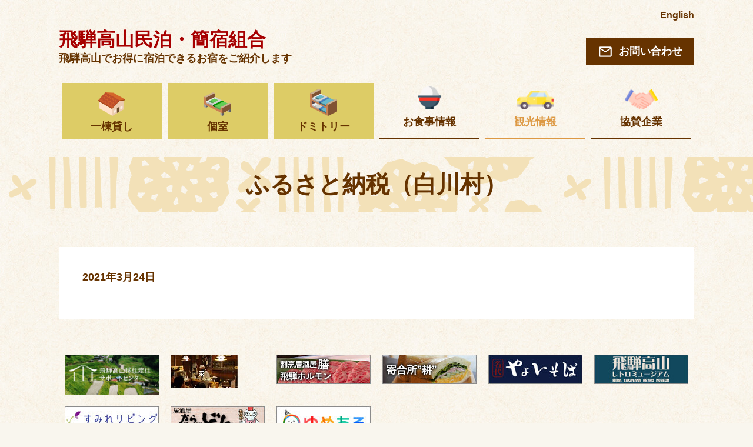

--- FILE ---
content_type: text/html; charset=UTF-8
request_url: http://www.hidatakayama-shukuhaku.com/spot/82/
body_size: 7082
content:
<!doctype html>
<html lang="ja"><head>
<meta charset="utf-8">
<meta http-equiv="x-ua-compatible" content="IE=edge,chrome=1">
<title>ふるさと納税（白川村） | 観光情報 | 飛騨高山民泊・簡宿組合</title>
<meta name="viewport" content="width=device-width,initial-scale=1">
<meta name="format-detection" content="telephone=no,email=no,address=no">
<meta name="robots" content="noodp">
<meta name="description" content="飛騨高山民泊・簡宿組合の公式サイトです。飛騨高山でお得に宿泊できるお宿（民泊）をご紹介します。">
<meta name="keywords" content="飛騨,高山,民泊,民宿,宿,一軒,観光,組合,宿泊,旅館,泊まる,ドミトリー,ホステル,ゲストハウス">
<link rel="icon" href="http://www.hidatakayama-shukuhaku.com/assets/img/favicon.ico">
<link rel="stylesheet" href="http://www.hidatakayama-shukuhaku.com/assets/css/common.css">
</head>

<body id="top" class="ja spot">
<header id="header">
			<nav id="hdLangNav">
			<ul>
									<li><a href="http://www.hidatakayama-shukuhaku.com/en/">English</a></li>
							</ul>
		</nav>
		<div>
		<div>
			<h1><a href="http://www.hidatakayama-shukuhaku.com/">飛騨高山民泊・簡宿組合</a></h1>
							<p id="hdTagline">飛騨高山でお得に宿泊できるお宿をご紹介します</p>
					</div>
		<div>
			<p id="hdInquiry"><a href="mailto:tak&#97;ya&#109;ashuku&#104;&#97;&#107;u&#64;gmai&#108;.&#99;&#111;m" class="inquiryA">お問い合わせ</a></p>
			<p id="hdMenu"><a href="#globalNav" class="noscroll">MENU</a></p>
		</div>
	</div>
</header>
<nav id="globalNav">
	<ul id="gnA">
					<li><a href="http://www.hidatakayama-shukuhaku.com/inn/kind/villa/" id="gnInnVilla">一棟貸し</a></li>
					<li><a href="http://www.hidatakayama-shukuhaku.com/inn/kind/private/" id="gnInnPrivate">個室</a></li>
					<li><a href="http://www.hidatakayama-shukuhaku.com/inn/kind/dormitory/" id="gnInnDormitory">ドミトリー</a></li>
			</ul>
	<ul id="gnB">
					<li><a href="http://www.hidatakayama-shukuhaku.com/restaurant/" id="gnRestaurant">お食事情報</a></li>
					<li><a href="http://www.hidatakayama-shukuhaku.com/spot/" id="gnSpot">観光情報</a></li>
					<li><a href="http://www.hidatakayama-shukuhaku.com/cooperator/" id="gnCooperator">協賛企業</a></li>
			</ul>
	<p id="gnInquiry"><a href="mailto:ta&#107;ayam&#97;s&#104;u&#107;u&#104;&#97;&#107;u&#64;&#103;&#109;a&#105;l.&#99;&#111;m" class="inquiryA">お問い合わせ</a></p>
			<ul id="gnLang">
							<li><a href="http://www.hidatakayama-shukuhaku.com/en/">English</a></li>
					</ul>
	</nav>
<main id="main">
			<h1 class="hB">ふるさと納税（白川村）</h1>
		<div>
		<div class="divA">
						<p class="rmb1020"><time>2021年3月24日</time></p>
					</div>
	</div>
</main>
<footer>
			<div id="ftBanner">
			<ul>
									<li>
						<a href="http://www.city.takayama.lg.jp/furusatonozei" target="_blank">
															<img src="http://www.hidatakayama-shukuhaku.com/uploads/ja/7f4afc838d8dee014d79c1f300c44a03.png" width="648" height="277" alt="高山市ブランド戦略課">
													</a>
					</li>
									<li>
						<a href="" target="_blank">
															<img src="http://www.hidatakayama-shukuhaku.com/uploads/ja/4a332f05ade4ac7bb3c46c472cb5eac8.jpg" width="114" height="56" alt="居酒屋　一茶">
													</a>
					</li>
									<li>
						<a href="http://www.hida-izakaya.com/" target="_blank">
															<img src="http://www.hidatakayama-shukuhaku.com/uploads/ja/bana-zen.jpg" width="160" height="50" alt="「割烹居酒屋膳」「焼肉の飛騨ホルモン」">
													</a>
					</li>
									<li>
						<a href="https://www.facebook.com/yoriaijo.kou/" target="_blank">
															<img src="http://www.hidatakayama-shukuhaku.com/uploads/ja/bana-yoriaikou.jpg" width="160" height="50" alt="寄合所　耕">
													</a>
					</li>
									<li>
						<a href="http://www.yayoi841.com/" target="_blank">
															<img src="http://www.hidatakayama-shukuhaku.com/uploads/ja/bana-yayoi.jpg" width="160" height="50" alt="やよいそば　本店・角店　">
													</a>
					</li>
									<li>
						<a href="https://retromuseum.jp/" target="_blank">
															<img src="http://www.hidatakayama-shukuhaku.com/uploads/ja/bana-retoro.jpg" width="160" height="50" alt="飛騨高山レトロミュージアム">
													</a>
					</li>
									<li>
						<a href="https://as-hida.jp/" target="_blank">
															<img src="http://www.hidatakayama-shukuhaku.com/uploads/ja/bana-sumire.jpg" width="160" height="50" alt="すみれリビング">
													</a>
					</li>
									<li>
						<a href="https://foodplace.jp/karaagenodon/" target="_blank">
															<img src="http://www.hidatakayama-shukuhaku.com/uploads/ja/bana-karaagenodon-1.jpg" width="160" height="50" alt="居酒屋 からあげのどん">
													</a>
					</li>
									<li>
						<a href="https://www.yumearu-ehon.com/" target="_blank">
															<img src="http://www.hidatakayama-shukuhaku.com/uploads/ja/bana-yumearu.jpg" width="160" height="50" alt="ゆめある">
													</a>
					</li>
							</ul>
		</div>
		<nav id="ftNav">
		<ul>
			<li><a href="http://www.hidatakayama-shukuhaku.com/">ホーム</a></li>
							<li><a href="http://www.hidatakayama-shukuhaku.com/inn/kind/villa/">一棟貸し</a></li>
							<li><a href="http://www.hidatakayama-shukuhaku.com/inn/kind/private/">個室</a></li>
							<li><a href="http://www.hidatakayama-shukuhaku.com/inn/kind/dormitory/">ドミトリー</a></li>
							<li><a href="http://www.hidatakayama-shukuhaku.com/restaurant/">お食事情報</a></li>
							<li><a href="http://www.hidatakayama-shukuhaku.com/spot/">観光情報</a></li>
							<li><a href="http://www.hidatakayama-shukuhaku.com/cooperator/">協賛企業</a></li>
							<li><a href="http://www.hidatakayama-shukuhaku.com/news/">お知らせ</a></li>
						<li><a href="http://www.hidatakayama-shukuhaku.com/privacy/">プライバシーポリシー</a></li>
		</ul>
	</nav>
	<div id="ftLower">
		<div>
			<p id="ftInquiry"><a href="mailto:&#116;ak&#97;&#121;a&#109;&#97;s&#104;&#117;&#107;uhak&#117;&#64;g&#109;a&#105;&#108;&#46;&#99;om" class="inquiryA">お問い合わせ</a></p>
		</div>
		<div>
			<p id="ftTitle">飛騨高山民泊・簡宿組合</p>
			<small>Copyright &copy; 飛騨高山民泊・簡宿組合. All Rights Reserved.</small>
							<p id="ftNote">高山市産業団体等活性化策支援事業補助金の助成を受けて制作しました</p>
					</div>
	</div>
	<p id="ftToPageTop"><a href="#top">TOP</a></p>
</footer>
<script src="//code.jquery.com/jquery-3.6.0.min.js"></script>
<script>
window.jQuery || document.write(unescape('%3Cscript src="http://www.hidatakayama-shukuhaku.com/assets/js/vendor/jquery-3.6.0.min.js"%3E%3C\/script%3E'));
</script>
<script src="http://www.hidatakayama-shukuhaku.com/assets/js/common.js"></script>
<script>
(function($) {
	$(function() {
			});
})(jQuery);
</script>
</body>
</html>


--- FILE ---
content_type: text/css
request_url: http://www.hidatakayama-shukuhaku.com/assets/css/common.css
body_size: 29466
content:
@charset "utf-8";

@import url("https://fonts.googleapis.com/icon?family=Material+Icons");

/* --------------------------------------------------- */

/* destyle.css v2.0.2

/* --------------------------------------------------- */

*,::before,::after{box-sizing:border-box;border-style:solid;border-width:0;}
html{line-height:1.15;-webkit-text-size-adjust:100%;-webkit-tap-highlight-color:transparent;}
body{margin:0;}
main{display:block;}
p,table,blockquote,address,pre,iframe,form,figure,dl{margin:0;}
h1,h2,h3,h4,h5,h6{font-size:inherit;line-height:inherit;font-weight:inherit;margin:0;}
ul,ol{margin:0;padding:0;list-style:none;}
dt{font-weight:bold;}
dd{margin-left:0;}
hr{box-sizing:content-box;height:0;overflow:visible;border-top-width:1px;margin:0;clear:both;color:inherit;}
pre{font-family:monospace, monospace;font-size:inherit;}
address{font-style:inherit;}
a{background-color:transparent;text-decoration:none;color:inherit;}
abbr[title]{text-decoration:underline;text-decoration:underline dotted;}
b,strong{font-weight:bolder;}
code,kbd,samp{font-family:monospace, monospace;font-size:inherit;}
small{font-size:80%;}
sub,sup{font-size:75%;line-height:0;position:relative;vertical-align:baseline;}
sub{bottom:-0.25em;}
sup{top:-0.5em;}
img,embed,object,iframe{vertical-align:bottom;}
button,input,optgroup,select,textarea{-webkit-appearance:none;appearance:none;vertical-align:middle;color:inherit;font:inherit;background:transparent;padding:0;margin:0;outline:0;border-radius:0;text-align:inherit;}
[type="checkbox"]{-webkit-appearance:checkbox;appearance:checkbox;}
[type="radio"]{-webkit-appearance:radio;appearance:radio;}
button,input{overflow:visible;}
button,select{text-transform:none;}
button,[type="button"],[type="reset"],[type="submit"]{cursor:pointer;-webkit-appearance:none;appearance:none;}
button[disabled],[type="button"][disabled],[type="reset"][disabled],[type="submit"][disabled]{cursor:default;}
button::-moz-focus-inner,[type="button"]::-moz-focus-inner,[type="reset"]::-moz-focus-inner,[type="submit"]::-moz-focus-inner{border-style:none;padding:0;}
button:-moz-focusring,[type="button"]:-moz-focusring,[type="reset"]:-moz-focusring,[type="submit"]:-moz-focusring{outline:1px dotted ButtonText;}
select::-ms-expand{display:none;}
option{padding:0;}
fieldset{margin:0;padding:0;min-width:0;}
legend{color:inherit;display:table;max-width:100%;padding:0;white-space:normal;}
progress{vertical-align:baseline;}
textarea{overflow:auto;}
[type="number"]::-webkit-inner-spin-button,[type="number"]::-webkit-outer-spin-button{height:auto;}
[type="search"]{outline-offset:-2px;}
[type="search"]::-webkit-search-decoration{-webkit-appearance:none;}
::-webkit-file-upload-button{-webkit-appearance:button;font:inherit;}
label[for]{cursor:pointer;}
details{display:block;}
summary{display:list-item;}
[contenteditable]{outline:none;}
table{border-collapse:collapse;border-spacing:0;}
caption{text-align:left;}
td,th{vertical-align:top;padding:0;}
th{text-align:left;font-weight:bold;}
template{display:none;}
[hidden]{display:none;}


/* --------------------------------------------------- */

/* base

/* --------------------------------------------------- */
html {
	font-size: 10px;
}
body {
	background: #f9f6ee url("../img/bg-01.jpg");
	color: #630;
	font: normal bold 1.6rem / 1.25 "YuGothic", "Yu Gothic Medium", "Yu Gothic", "Hiragino Sans", "Hiragino Kaku Gothic ProN", "Meiryo", sans-serif;
	overflow-wrap: break-word;
	padding: 75px 0 0;
	position: relative;
	word-wrap: break-word;
}
body::before {
	background: rgba(197, 60, 42, 1);
	content: "";
	height: calc(100% - 75px);
	opacity: 0;
	position: absolute;
	transform: translate3d(-100%, 0, 0);
	width: 100%;
	z-index: 9998;
}
.gnshow::before {
	opacity: 1;
	transform: translate3d(0, 0, 0);
	transition: opacity .5s;
}
.gnhide::before {
	opacity: 0;
	transform: translate3d(-100%, 0, 0);
	transition: opacity .5s, transform 0s ease .5s;
}
th, dt {
	font-weight: inherit;
}
a {
	color: #04a;
	text-decoration: none;
	transition: background .2s, color .2s;
}
a:hover {
	color: #d94;
}
button {
	transition: background .2s, color .2s;
}
picture {
	display: block;
}
img {
	height: auto;
	max-width: 100%;
}
@media (min-width: 769px) {
	body {
		font-size: 1.8rem;
		line-height: 1.3333;
		padding-top: 0;
	}
	.gnshow::before {
		opacity: 0;
		transform: translate3d(-100%, 0, 0);
	}
}


/* --------------------------------------------------- */

/* layout

/* --------------------------------------------------- */

/* header
-------------------------------------------- */
#header {
	background: #f9f6ee url("../img/bg-01.jpg");
	height: 75px;
	padding: 0 5.2%;
	position: fixed;
	top: 0;
	width: 100%;
	z-index: 9999;
}
	#header > div {
		align-items: center;
		display: flex;
		height: 100%;
		justify-content: space-between;
		padding: 5px 0 0;
	}
		#header > div div:last-child {
			flex: 0 0 40px;
		}
	#header h1 {
		font-size: 2.2rem;
	}
		#header h1 a {
			color: #a70000;
		}
		#header h1 a:hover {
			color: #d94;
		}
#hdLangNav,
#hdInquiry {
	display: none;
}
#hdTagline {
	font-size: 1.2rem;
}
#hdMenu {
}
	#hdMenu a {
		background: #c53c2a;
		color: #fff;
		display: block;
		font-size: .8rem;
		height: 40px;
		line-height: 1;
		padding: 2px 0 0;
		text-align: center;
		width: 40px;
	}
	#hdMenu a:hover {
		background: #d94;
	}
	#hdMenu a::before {
		content: "\e5d2";
		display: block;
		font-family: "Material Icons";
		font-size: 2.4rem;
		font-weight: normal;
	}
	.gnshow #hdMenu a::before {
		content: "\e5cd";
	}
@media (min-width: 769px) {
	#header {
		height: auto;
		margin: 0 auto;
		max-width: 1120px;
		padding: 15px 20px 30px;
		position: relative;
	}
		#header > div {
			align-items: flex-end;
			padding-top: 0;
		}
			#header > div div:last-child {
				flex: 0 0 auto;
			}
		#header h1 {
			font-size: 3.2rem;
		}
	#hdLangNav {
		display: block;
		font-size: 1.6rem;
		margin: 0 0 10px;
		text-align: right;
	}
		#hdLangNav a {
			color: #630;
		}
		#hdLangNav a:hover {
			color: #d94;
		}
	#hdTagline {
		font-size: 1.8rem;
	}
	#hdInquiry {
		display: block;
	}
	#hdMenu {
		display: none;
	}
}


/* globalNav
-------------------------------------------- */
#globalNav {
	background: #c53c2a;
	height: calc(100% - 75px);
	left: 0;
	opacity: 0;
	overflow: auto;
	padding: 30px 5.2%;
	position: fixed;
	top: 75px;
	transform: translate3d(-100%, 0, 0);
	width: 100%;
	z-index: 9999;
}
.gnshow #globalNav {
	opacity: 1;
	transform: translate3d(0, 0, 0);
	transition: opacity .5s;
}
.gnhide #globalNav {
	opacity: 0;
	transform: translate3d(-100%, 0, 0);
	transition: opacity .5s, transform 0s ease .5s;
}
#gnA {
	display: flex;
	justify-content: space-between;
	margin: 0 0 10px;
	text-align: center;
	width: 100%;
}
	#gnA li {
		width: 32%;
	}
	#gnA a {
		background: #fff;
		color: #630;
		display: block;
		height: 100%;
		padding: 10px;
	}
	#gnA a:hover,
	.innVilla #gnA #gnInnVilla,
	.innPrivate #gnA #gnInnPrivate,
	.innDormitory #gnA #gnInnDormitory {
		background: #d94;
		color: #fff;
	}
	#gnA a::before {
		background-position: 50% 0;
		background-repeat: no-repeat;
		background-size: auto 100%;
		content: "";
		display: block;
		height: 35px;
		margin: 0 0 5px;
	}
#gnInnVilla::before {
	background-image: url("../img/ic-inn-villa-01.png");
}
#gnInnPrivate::before {
	background-image: url("../img/ic-inn-private-01.png");
}
#gnInnDormitory::before {
	background-image: url("../img/ic-inn-dormitory-01.png");
}
#gnB {
	margin: 0 0 30px;
}
	#gnB a {
		border-bottom: 1px solid #fff;
		color: #fff;
		display: block;
		padding: 15px 0 15px 55px;
		position: relative;
	}
	#gnB a:hover,
	.restaurant #gnB #gnRestaurant,
	.spot #gnB #gnSpot,
	.cooperator #gnB #gnCooperator {
		border-bottom-color: #d94;
		color: #d94;
	}
	#gnB a::before {
		background-position: 50% 50%;
		background-repeat: no-repeat;
		background-size: 100% auto;
		bottom: 0;
		content: "";
		display: block;
		height: 25px;
		left: 10px;
		margin: auto 0;
		position: absolute;
		top: 0;
		width: 30px;
	}
#gnRestaurant::before {
	background-image: url("../img/ic-restaurant-01.png");
}
#gnSpot::before {
	background-image: url("../img/ic-spot-01.png");
}
#gnCooperator::before {
	background-image: url("../img/ic-cooperator-01.png");
}
#gnInquiry {
	margin: 0 0 20px;
}
	#gnInquiry a {
		width: 100%;
	}
#gnLang {
}
	#gnLang a {
		border: 1px solid #fff;
		color: #fff;
		display: block;
		padding: 10px;
		text-align: center;
	}
	#gnLang a:hover {
		background: #d94;
		border-color: #d94;
	}
@media (min-width: 769px) {
	#globalNav,
	.gnhide #globalNav {
		opacity: 1;
		transform: translate3d(0, 0, 0);
		transition: all 0s;
	}
	#globalNav {
		align-items: flex-end;
		background: transparent;
		display: flex;
		height: auto;
		margin: 0 auto 30px;
		max-width: 1120px;
		padding: 0 20px;
		position: relative;
		top: auto;
	}
	#gnA,
	#gnB {
		margin-bottom: 0;
		padding: 0 .463%;
		width: 50%;
	}
		#gnA li,
		#gnB li {
			width: 32.075%;
		}
	#gnA {
	}
		#gnA a {
			background: #dc6;
		}
		#gnA a::before {
			height: 46px;
			margin-bottom: 7px;
		}
	#gnB {
		display: flex;
		justify-content: space-between;
	}
		#gnB a {
			border-bottom-color: #630;
			border-bottom-width: 3px;
			color: #630;
			height: 100%;
			padding: 5px 10px 15px;
			text-align: center;
		}
		#gnB a::before {
			background-position: 50% 100%;
			height: 40px;
			left: auto;
			margin-bottom: 10px;
			position: relative;
			width: 100%;
		}
	#gnB #gnRestaurant::before {
		background-size: auto 100%;
	}
	#gnB #gnSpot::before {
		background-size: auto 80%;
	}
	#gnB #gnCooperator::before {
		background-size: auto 85%;
	}
	#gnInquiry,
	#gnLang {
		display: none;
	}
}


/* main
-------------------------------------------- */
#main {
}
	#main > div {
		margin: 0 0 30px;
		padding: 0 5.2%;
	}
	.home #main > div {
		padding-left: 0;
		padding-right: 0;
	}
@media (min-width: 769px) {
	#main {
	}
		#main > div,
		.home #main > div {
			margin-bottom: 60px;
			margin-left: auto;
			margin-right: auto;
			padding-left: 20px;
			padding-right: 20px;
		}
		#main > div {
			max-width: 1120px;
		}
		.home #main > div {
			max-width: 1160px;
		}
}


/* footer
-------------------------------------------- */
#footer {
}
#ftBanner {
	margin: 0 0 20px;
	padding: 0 3.9%;
}
	#ftBanner ul {
		display: flex;
		flex-wrap: wrap;
		margin: 0 auto;
		max-width: 540px;
	}
	#ftBanner li {
		margin: 10px 1.85% 0;
		width: 29.63%;
	}
	#ftBanner li:nth-child(-n+3) {
		margin-top: 0;
	}
#ftNav {
	background: #630  url("../img/bg-02.png");
	margin: 0 0 20px;
	padding: 10px 0;
}
	#ftNav ul {
		display: flex;
		flex-wrap: wrap;
		justify-content: center;
	}
	#ftNav li {
		margin: 5px 15px;
	}
	#ftNav a {
		color: #fff;
		font-size: 1.4rem;
	}
	#ftNav a:hover {
		color: #d94;
	}
#ftLower {
	padding: 0 5.2% 25px;
}
	#ftLower div:first-child {
		display: none;
	}
	#ftLower div:last-child {
		padding: 0 60px 0 0;
	}
	#ftLower small,
	#ftNote {
		font-size: 1.2rem;
	}
	#ftLower small {
		display: block;
		margin: 0 0 5px;
	}
#ftTitle {
	font-size: 2.2rem;
	margin: 0 0 5px;
}
#ftToPageTop {
	bottom: 25px;
	position: absolute;
	right: 5.2%;
}
#ftToPageTop.fixed {
	position: fixed;
}
	#ftToPageTop a {
		background: #caaa5e;
		color: #fff;
		display: block;
		font-size: .8rem;
		height: 40px;
		line-height: 1;
		padding: 5px 0 0;
		text-align: center;
		width: 40px;
	}
	#ftToPageTop a::before {
		content: "\e5d8";
		display: block;
		font-family: "Material Icons";
		font-size: 2rem;
		font-weight: normal;
	}
@media (min-width: 769px) {
	#footer {
	}
	#ftBanner {
		margin-bottom: 40px;
		padding-left: 20px;
		padding-right: 20px;
	}
		#ftBanner ul {
			max-width: 1080px;
		}
		#ftBanner li {
			margin-left: .926%;
			margin-right: .926%;
			margin-top: 20px;
			width: 14.81%;
		}
		#ftBanner li:nth-child(-n+6) {
			margin-top: 0;
		}
	#ftNav {
		margin-bottom: 40px;
		padding-bottom: 20px;
		padding-top: 20px;
	}
		#ftNav li {
			margin-left: 20px;
			margin-right: 20px;
		}
		#ftNav a {
			font-size: 1.6rem;
		}
	#ftLower {
		display: flex;
		flex-direction: row-reverse;
		justify-content: space-between;
		margin: 0 auto;
		max-width: 1120px;
		padding-bottom: 50px;
		padding-left: 20px;
		padding-right: 20px;
	}
		#ftLower div:first-child {
			display: block;
			flex: 0 0 auto;
		}
		#ftLower div:last-child {
			padding-right: 0;
		}
		#ftLower small,
		#ftNote {
			font-size: 1.4rem;
		}
	#ftTitle {
		font-size: 3.2rem;
	}
	#ftToPageTop {
		bottom: 20px;
		right: 20px;
	}
		#ftToPageTop a {
			font-size: 1.6rem;
			height: 60px;
			padding-top: 8px;
			width: 60px;
		}
		#ftToPageTop a::before {
			font-size: 2.4rem;
			margin: 0 0 2px;
		}
}


/* --------------------------------------------------- */

/* general

/* --------------------------------------------------- */

/* slider
-------------------------------------------- */
.sliderA,
.sliderB {
	overflow: hidden;
	position: relative;
}
	.sliderA ul,
	.sliderA > div,
	.sliderB > div {
		display: flex;
		z-index: 1;
	}
	.sliderA li:focus,
	.sliderA figure:focus,
	.sliderB picture:focus {
		outline: none;
	}
	.sliderA li,
	.sliderA figure {
		flex: 0 0 100%;
	}
	.sliderB picture {
		flex: 0 0 25%;
	}
	.sliderB .less .slick-list,
	.sliderB .less .slick-track {
		width: 100% !important;
	}
	.sliderB .less .slick-slide {
		width: 25% !important;
	}
	.sliderA .slick-prev,
	.sliderA .slick-next,
	.sliderB .slick-prev,
	.sliderB .slick-next {
		background: #c53c2a;
		bottom: 0;
		height: 30px;
		margin: auto 0;
		overflow: hidden;
		position: absolute;
		top: 0;
		white-space: nowrap;
		width: 25px;
		z-index: 2;
	}
	.sliderA .slick-prev,
	.sliderB .slick-prev {
		left: 0;
	}
	.sliderA .slick-next,
	.sliderB .slick-next {
		right: 0;
	}
	.sliderA .slick-prev:hover,
	.sliderA .slick-next:hover,
	.sliderB .slick-prev:hover,
	.sliderB .slick-next:hover {
		background: #d94;
	}
	.sliderA .slick-prev::before,
	.sliderA .slick-next::before,
	.sliderB .slick-prev::before,
	.sliderB .slick-next::before {
		color: #fff;
		display: block;
		font-family: "Material Icons";
		font-size: 2rem;
		font-weight: normal;
		line-height: 30px;
		text-align: center;
		width: 100%;
	}
	.sliderA .slick-prev::before,
	.sliderB .slick-prev::before {
		content: "\e5e0";
		padding: 0 0 0 .4em;
	}
	.sliderA .slick-next::before,
	.sliderB .slick-next::before {
		content: "\e5e1";
	}
@media (min-width: 769px) {
	.sliderA,
	.sliderB {
	}
		.sliderA .slick-prev,
		.sliderA .slick-next,
		.sliderB .slick-prev,
		.sliderB .slick-next {
			height: 50px;
			width: 40px;
		}
		.sliderA .slick-prev::before,
		.sliderA .slick-next::before,
		.sliderB .slick-prev::before,
		.sliderB .slick-next::before {
			font-size: 2.6rem;
			line-height: 50px;
		}
}


/* list
-------------------------------------------- */
.searchA {
	background: #fff;
	border: 1px solid #f2e0c3;
	padding: 15px;
}
	.searchA h2 {
		color: #c53c2a;
		cursor: pointer;
		font-size: 2rem;
		position: relative;
	}
	.searchA h2::before,
	.searchA h2::after {
		font-family: "Material Icons";
		font-size: 2.8rem;
		font-weight: normal;
		line-height: 1;
	}
	.searchA h2::before {
		content: "\e8b6";
		display: inline-block;
		margin: 0 5px 0 0;
		vertical-align: middle;
	}
	.searchA h2::after {
		bottom: 0;
		content: "\e5c5";
		display: block;
		margin: auto 0;
		position: absolute;
		right: 0;
		top: 0;
	}
	.searchA .slopen::after {
		content: "\e5c7";
	}
	.searchA form {
		display: block;
		padding: 15px 0 0;
	}
	.searchA ul {
		display: flex;
		flex-wrap: wrap;
		margin: 0 0 15px;
	}
	.searchA li {
		margin: 5px 2% 5px 0;
		padding: 0 0 0 1em;
		text-indent: -1em;
		width: 48%;
	}
	.searchA input {
		margin: 0 7px 0 0;
	}
	.searchA div {
		display: flex;
		justify-content: center;
	}
	.searchA p {
		margin: 0 3%;
		width: 42%;
	}
	.searchA button {
		width: 100%;
	}
@media (min-width: 769px) {
	.searchA {
		border-width: 2px;
		padding: 30px;
	}
		.searchA h2 {
			font-size: 2.7rem;
		}
		.searchA h2::before {
			font-size: 3rem;
		}
		.searchA form {
			padding-top: 30px;
		}
		.searchA ul {
			margin-bottom: 30px;
		}
		.searchA li {
			width: 23%;
		}
		.searchA p {
			margin-left: 2%;
			margin-right: 2%;
			width: 20%;
		}
}

/* list
-------------------------------------------- */
.listA {
}
	.listA article {
		background: #fff;
		margin: 0 0 15px;
		padding: 20px;
	}
	.listA article:last-child {
		margin-bottom: 0;
	}
	.listA picture {
		margin: 0 0 20px;
	}
	.listA h2,
	.listA h3 {
		color: #c53c2a;
		font-size: 2rem;
		margin: 0 0 5px;
	}
@media (min-width: 769px) {
	.listA {
	}
		.listA article {
			display: flex;
			justify-content: space-between;
			margin-bottom: 30px;
			padding: 40px;
		}
		.listA picture {
			margin-bottom: 0;
			width: 30%;
		}
		.listA div {
			width: 66%;
		}
		.listA h2,
		.listA h3 {
			font-size: 2.7rem;
			margin-bottom: 10px;
		}
}

/* pager
-------------------------------------------- */
.pagerA {
	display: flex;
	flex-wrap: wrap;
	justify-content: center;
}
	.pagerA li {
		margin: 5px;
	}
	.pagerA a,
	.pagerA span {
		align-items: center;
		background: #fff;
		border: 1px solid #d94;
		color: #c53c2a;
		display: flex;
		justify-content: center;
		height: 30px;
		overflow: hidden;
		width: 30px;
	}
	.pagerA a:hover,
	.pagerA .current {
		background: #d94;
		color: #fff;
	}
	.pagerA .prev,
	.pagerA .next {
		display: block;
	}
	.pagerA .prev::before,
	.pagerA .next::before {
		display: block;
		font-family: "Material Icons";
		font-size: 2rem;
		font-weight: normal;
		line-height: 28px;
		text-align: center;
		width: 100%;
	}
	.pagerA .prev::before {
		content: "\e5e0";
		padding: 0 0 0 .4em;
	}
	.pagerA .next::before {
		content: "\e5e1";
	}
@media (min-width: 769px) {
	.pagerA {
	}
		.pagerA li {
			margin: 10px;
		}
		.pagerA a,
		.pagerA span {
			border-width: 2px;
			height: 50px;
			width: 50px;
		}
		.pagerA .prev::before,
		.pagerA .next::before {
			font-size: 2.6rem;
			line-height: 46px;
		}
}

/* youtube
-------------------------------------------- */
.youtubeA {
}
	.youtubeA > div {
		height: 0;
		overflow: hidden;
		padding: 0 0 56.25%;
		position: relative;
	}
	.youtubeA iframe {
		height: 100%;
		left: 0;
		position: absolute;
		top: 0;
		width: 100%;
	}
	.youtubeA object,
	.youtubeA embed {
		max-width: 100%;
	}
@media (min-width: 769px) {
	.youtubeA {
		margin-left: auto;
		margin-right: auto;
		max-width: 860px;
	}
}

/* inquiry
-------------------------------------------- */
.inquiryA {
	background: #630;
	color: #fff;
	display: inline-block;
	padding: 10px 15px;
	text-align: center;
}
	.inquiryA:hover {
		background: #d94;
		color: #fff;
	}
	.inquiryA::before {
		content: "\e0e1";
		display: inline-block;
		font-family: "Material Icons";
		font-size: 2.4rem;
		font-weight: normal;
		line-height: 1;
		margin: 0 10px 0 0;
		vertical-align: middle;
	}
@media (min-width: 769px) {
	.inquiryA {
		padding-left: 20px;
		padding-right: 20px;
	}
		.inquiryA::before {
			font-size: 2.6rem;
		}
}

/* outside
-------------------------------------------- */
.outsideA,
.outsideB {
	background: #c53c2a;
	color: #fff;
	display: inline-block;
	padding: 10px 20px;
	text-align: center;
}
.outsideB {
	font-size: 2rem;
}
	.outsideA:hover,
	.outsideB:hover {
		background: #d94;
		color: #fff;
	}
	.outsideA::after,
	.outsideB::after {
		content: "\e89e";
		display: inline-block;
		font-family: "Material Icons";
		font-weight: normal;
		line-height: 1;
		margin: 0 0 0 5px;
		vertical-align: middle;
	}
	.outsideA::after {
		font-size: 2rem;
	}
	.outsideB::after {
		font-size: 2.4rem;
	}
@media (min-width: 769px) {
	.outsideA {
	}
		.outsideA::after {
			font-size: 2.2rem;
		}
	.outsideB {
		font-size: 2.7rem;
		padding: 20px 40px;
	}
		.outsideB::after {
			font-size: 3.1rem;
		}
}

/* hx
-------------------------------------------- */
.hA,
.hB {
	font-size: 2.2rem;
	margin: 0 0 30px;
	padding: 15px;
	text-align: center;
}
.hA {
	background-color: #630;
	background-image: url("../img/bg-02.png");
	color: #fff;
}
.hB {
	background-image: url("../img/bg-03.png");
	color: #630;
}
.hC {
	color: #caaa5e;
	font-size: 2rem;
	margin: 0 0 15px;
	text-align: center;
}
.hD {
	font-size: 2rem;
	margin: 0 0 20px;
}
@media (min-width: 769px) {
	.hA,
	.hB {
		font-size: 4rem;
		margin-bottom: 60px;
		padding: 20px;
	}
	.hC {
		font-size: 2.7rem;
		margin-bottom: 30px;
	}
	.hD {
		font-size: 2.7rem;
		margin-bottom: 40px;
	}
}

/* div
-------------------------------------------- */
.divA {
	background: #fff;
	padding: 20px;
}
@media (min-width: 769px) {
	.divA {
		padding: 40px;
	}
}

/* table
-------------------------------------------- */
.tableA {
	border-left: 1px solid #ddcd63;
	border-right: 1px solid #ddcd63;
	border-top: 1px solid #ddcd63;
	width: 100%;
}
	.tableA th,
	.tableA td {
		border-bottom: 1px solid #ddcd63;
		display: block;
		padding: 5px 10px;
	}
	.tableA th {
		background: #f8f2e5;
	}
@media (min-width: 769px) {
	.tableA {
	}
		.tableA th,
		.tableA td {
			display: table-cell;
			padding: 10px 20px;
		}
		.tableA th {
			border-right: 1px solid #ddcd63;
		}
}

/* aside
-------------------------------------------- */
.asideA {
	background: #f2e0c3;
	padding: 15px;
	text-align: center;
}
	.asideA h2 {
		font-size: 2rem;
		margin: 0 0 10px;
	}
@media (min-width: 769px) {
	.asideA {
		align-items: center;
		display: flex;
		justify-content: center;
		padding: 30px;
	}
		.asideA h2,
		.asideA p {
			padding: 0 20px;
		}
		.asideA h2 {
			font-size: 2.7rem;
			margin-bottom: 0;
		}
}

/* ul
-------------------------------------------- */
.ulA {
	list-style: disc;
	padding-left: 20px;
}

/* ol
-------------------------------------------- */
.olA {
	list-style: decimal;
	padding-left: 30px;
}

/* a & button
-------------------------------------------- */
.aA,
.asA a,
.buttonA,
.buttonB {
	color: #fff;
	display: inline-block;
	padding: 10px 20px;
	text-align: center;
}
.aA,
.asA a,
.buttonA {
	background: #c53c2a;
}
.buttonB {
	background: #aaa;
}
	.aA:hover,
	.asA a:hover,
	.buttonA:hover,
	.buttonB:hover {
		color: #fff;
	}
	.aA:hover,
	.asA a:hover,
	.buttonA:hover {
		background: #d94;
	}
	.buttonB:hover {
		background: #bbb;
	}

/* font size
-------------------------------------------- */
.smallX {
	font-size: 1.2rem;
}
.small {
	font-size: 1.4rem;
}
.large {
	font-size: 1.8rem;
}
.largeX {
	font-size: 2rem;
}
@media (min-width: 769px) {
	.smallX {
		font-size: 1.4rem;
	}
	.small {
		font-size: 1.6rem;
	}
	.large {
		font-size: 2rem;
	}
	.largeX {
		font-size: 2.2rem;
	}
}

/* text align
-------------------------------------------- */
.center {
	text-align: center;
}
.right {
	text-align: right;
}

/* responsive margin
-------------------------------------------- */
/* bottom */
.rmb510 {
	margin-bottom: 5px;
}
.rmb1020 {
	margin-bottom: 10px;
}
.rmb1530 {
	margin-bottom: 15px;
}
.rmb2040 {
	margin-bottom: 20px;
}
.rmb2550 {
	margin-bottom: 25px;
}
.rmb3060 {
	margin-bottom: 30px;
}

/* top */
.rmt510 {
	margin-top: 5px;
}
.rmt1020 {
	margin-top: 10px;
}
.rmt1530 {
	margin-top: 15px;
}
.rmt2040 {
	margin-top: 20px;
}
.rmt2550 {
	margin-top: 25px;
}
.rmt3060 {
	margin-top: 30px;
}
@media (min-width: 769px) {
	/* bottom */
	.rmb510 {
		margin-bottom: 10px;
	}
	.rmb1020 {
		margin-bottom: 20px;
	}
	.rmb1530 {
		margin-bottom: 30px;
	}
	.rmb2040 {
		margin-bottom: 40px;
	}
	.rmb2550 {
		margin-bottom: 50px;
	}
	.rmb3060 {
		margin-bottom: 60px;
	}
	
	/* top */
	.rmt510 {
		margin-top: 10px;
	}
	.rmt1020 {
		margin-top: 20px;
	}
	.rmt1530 {
		margin-top: 30px;
	}
	.rmt2040 {
		margin-top: 40px;
	}
	.rmt2550 {
		margin-top: 50px;
	}
	.rmt3060 {
		margin-top: 60px;
	}
}


/* --------------------------------------------------- */

/* module

/* --------------------------------------------------- */

/* home
-------------------------------------------- */
.homSlider {
}
.homPager {
}
	.homPager .slick-dots {
		display: flex;
		justify-content: center;
	}
	.homPager button {
		background: #c53c2a;
		border-radius: 50%;
		height: 6px;
		margin: 0 7px;
		overflow: hidden;
		text-indent: 100%;
		white-space: nowrap;
		width: 6px;
	}
	.homPager button:hover,
	.homPager .slick-active button {
		background: #d94;
	}
.homTagline,
.homSearch,
.homNews {
	padding: 0 5.2%;
}
	.homNews > div {
		margin: 0 0 10px;
	}
	.homNews h2 {
		background: #f2e0c3;
		font-size: 2rem;
		margin: 0 0 10px;
		padding: 10px;
		text-align: center;
	}
	.homNews article {
		border-bottom: 1px solid #f2e0c3;
		padding: 10px 0;
	}
	.homNews article:last-child {
		border-bottom: 0;
	}
		.homNews article a {
			color: #c53c2a;
		}
		.homNews article a:hover {
			color: #d94;
		}
@media (min-width: 769px) {
	.homSlider {
		padding: 0 20px;
	}
		.homSlider ul {
			overflow: hidden;
		}
		.homSlider .slick-slider {
			overflow: visible;
		}
		.homSlider .slick-prev {
			left: -20px;
		}
		.homSlider .slick-next {
			right: -20px;
		}
	.homPager {
	}
		.homPager button {
			height: 12px;
			margin-left: 15px;
			margin-right: 15px;
			width: 12px;
		}
	.homTagline,
	.homSearch,
	.homNews {
		margin-left: auto;
		margin-right: auto;
		max-width: 1120px;
		padding-left: 20px;
		padding-right: 20px;
	}
		.homNews > div {
			display: flex;
			justify-content: space-between;
			margin-bottom: 0;
		}
			.homNews > div div {
				width: 76%;
			}
		.homNews h2 {
			align-items: center;
			display: flex;
			justify-content: center;
			font-size: 2.7rem;
			margin-bottom: 0;
			width: 20%;
		}
		.homNews article {
			display: flex;
			padding-bottom: 15px;
			padding-top: 15px;
		}
		.homNews time {
			flex: 0 0 auto;
			padding: 0 4.8% 0 0;
		}
}

/* inn
-------------------------------------------- */
.innKindA,
.innKindB {
	display: flex;
}
.innKindB {
	justify-content: center;
}
	.innKindA li,
	.innKindB li {
		height: 23px;
		margin: 0 5px 0 0;
		overflow: hidden;
		white-space: nowrap;
	}
	.innKindA li::before,
	.innKindB li::before {
		background-repeat: no-repeat;
		background-size: 100% auto;
		display: block;
		content: "";
		height: 100%;
		width: 100%;
	}
	.ja .innKindA .villa,
	.ja .innKindB .villa {
		width: 89px;
	}
	.en .innKindA .villa,
	.en .innKindB .villa {
		width: 76px;
	}
	.ja .innKindA .villa::before,
	.ja .innKindB .villa::before {
		background-image: url("../img/ic-inn-villa-02-ja.png");
	}
	.en .innKindA .villa::before,
	.en .innKindB .villa::before {
		background-image: url("../img/ic-inn-villa-02-en.png");
	}
	.ja .innKindA .private,
	.ja .innKindB .private {
		width: 69px;
	}
	.en .innKindA .private,
	.en .innKindB .private {
		width: 106px;
	}
	.ja .innKindA .private::before,
	.ja .innKindB .private::before {
		background-image: url("../img/ic-inn-private-02-ja.png");
	}
	.en .innKindA .private::before,
	.en .innKindB .private::before {
		background-image: url("../img/ic-inn-private-02-en.png");
	}
	.ja .innKindA .dormitory,
	.ja .innKindB .dormitory {
		width: 99px;
	}
	.en .innKindA .dormitory,
	.en .innKindB .dormitory {
		width: 109px;
	}
	.ja .innKindA .dormitory::before,
	.ja .innKindB .dormitory::before {
		background-image: url("../img/ic-inn-dormitory-02-ja.png");
	}
	.en .innKindA .dormitory::before,
	.en .innKindB .dormitory::before {
		background-image: url("../img/ic-inn-dormitory-02-en.png");
	}
.innSlider,
.innThumbSlider {
	padding: 0 15px;
}
	.innSlider > div,
	.innThumbSlider > div {
		overflow: hidden;
	}
	.innSlider .slick-slider,
	.innThumbSlider .slick-slider {
		overflow: visible;
	}
	.innSlider .slick-prev,
	.innThumbSlider .slick-prev {
		left: -15px;
	}
	.innSlider .slick-next,
	.innThumbSlider .slick-next {
		right: -15px;
	}
.innDetail {
}
	.innDetail > p,
	.innDetail > ul,
	.innDetail > ol {
		margin: 0 0 20px;
	}
	.innDetail > p:last-child,
	.innDetail > ul:last-child,
	.innDetail > ol:last-child {
		margin-bottom: 0;
	}
@media (min-width: 769px) {
	.innKindA,
	.innKindB {
	}
		.innKindA li,
		.innKindB li {
			height: 31px;
			margin-right: 10px;
		}
		.ja .innKindA .villa,
		.ja .innKindB .villa {
			width: 119px;
		}
		.en .innKindA .villa,
		.en .innKindB .villa {
			width: 102px;
		}
		.ja .innKindA .private,
		.ja .innKindB .private {
			width: 92px;
		}
		.en .innKindA .private,
		.en .innKindB .private {
			width: 142px;
		}
		.ja .innKindA .dormitory,
		.ja .innKindB .dormitory {
			width: 132px;
		}
		.en .innKindA .dormitory,
		.en .innKindB .dormitory {
			width: 147px;
		}
	.innSlider,
	.innThumbSlider {
		padding-left: 70px;
		padding-right: 70px;
	}
		.innSlider .slick-prev,
		.innThumbSlider .slick-prev {
			left: -20px;
		}
		.innSlider .slick-next,
		.innThumbSlider .slick-next {
			right: -20px;
		}
}

/* spot
-------------------------------------------- */
.spoNav {
}
	.spoNav ul {
		display: flex;
		flex-wrap: wrap;
		width: 100%;
	}
	.spoNav li {
		border-left: 1px solid #fff;
		text-align: center;
		width: 33.33%;
	}
	.spoNav li:first-child,
	.spoNav li:nth-child(4) {
		border-left: 0;
	}
	.spoNav li:nth-child(n+4) {
		border-top: 1px solid #fff;
		width: 50%;
	}
	.spoNav a {
		background: #d94;
		color: #fff;
		display: block;
		padding: 5px;
	}
	.spoNav a::after {
		content: "\e5c5";
		display: inline-block;
		font-family: "Material Icons";
		font-size: 2rem;
		font-weight: normal;
		line-height: 1;
		vertical-align: middle;
	}
@media (min-width: 769px) {
	.spoNav {
	}
		.spoNav li,
		.spoNav li:nth-child(n+4) {
			width: 20%;
		}
		.spoNav li:nth-child(n+4) {
			border-top: 0;
		}
		.spoNav li:nth-child(4) {
			border-left: 1px solid #fff;
		}
		.spoNav a::after {
			font-size: 2.6rem;
		}
}


--- FILE ---
content_type: application/javascript
request_url: http://www.hidatakayama-shukuhaku.com/assets/js/common.js
body_size: 5858
content:
/* ------------------------------------------------------- */

/* common.js

/* ------------------------------------------------------- */

(function($) {
	
	'use strict';
	
	let w = $(window), d = $(document), h = $('html'), b = $('body');
	
	$.common = {
		// scroll page
		scrollPage: function(options) {
			let s = $.extend({
				selector: 'a[href^="#"]:not(.noscrolls a, .noscroll), area[href^="#"]:not(.noscrolls area, .noscroll)',
				duration: 500,
				easing: 'swing',
				header: '#header'
			}, options);
			let header = $(s.header);
			let event = ('ontouchend' in window) ? 'touchend' : 'click';
			d.on(event, s.selector, function(e) {
				e.preventDefault();
				let anchor = $($(this).attr('href'));
				if(anchor.length) {
					let hH = (header.css('position') == 'fixed') ? header.height() : 0;
					$('html, body').stop().animate({
						scrollTop: anchor.offset().top - hH
					}, s.duration, s.easing);
				}
			});
		},
		// global nav drawer
		globalNavDrawer: function(options) {
			let s = $.extend({
				selector: '#hdMenu a',
				showClass: 'gnshow',
				hideClass: 'gnhide',
				closeText: 'CLOSE'
			}, options);
			let timer = 0, flg = false;
			let event = ('ontouchend' in window) ? 'touchend' : 'click';
			b.addClass(s.hideClass);
			let selector = $(s.selector);
			let openText = selector.text();
			selector.on(event, function(e) {
				e.preventDefault();
				if(b.hasClass(s.showClass)) {
					b.removeClass(s.showClass).addClass(s.hideClass);
					selector.text(openText);
				} else {
					b.removeClass(s.hideClass).addClass(s.showClass);
					selector.text(s.closeText);
				}
			});
			w.resize(function() {
				if(!flg && b.hasClass(s.hideClass)) {
					b.removeClass(s.hideClass);
					flg = true;
				}
				if(timer > 0) clearTimeout(timer);
				timer = setTimeout(function () {
					if(flg) {
						b.addClass(s.hideClass);
						flg = false;
					}
				}, 200);
			});
		},
		// fade pagetop link
		fadePagetopLink: function(options) {
			let s = $.extend({
				selector: '#ftToPageTop',
				klass: 'fixed'
			}, options);
			let selector = $(s.selector).hide().addClass(s.klass);
			let fadeLink = function() {
				if(w.scrollTop() > 200) {
					selector.fadeIn();
				} else {
					selector.fadeOut();
				}
			};
			fadeLink();
			w.scroll(function() {
				fadeLink();
			});
		},
		// slick
		slick: function(options) {
			let s = $.extend({
				url: '',
				cdnCss: '//cdn.jsdelivr.net/npm/slick-carousel@1.8.1/slick/slick.css',
				localCss: 'assets/css/vendor/slick.css',
				cdnJs: '//cdn.jsdelivr.net/npm/slick-carousel@1.8.1/slick/slick.min.js',
				localJs: 'assets/js/vendor/slick.min.js',
				selector: '.slick',
				klass: 'less',
				dots: false,
				appendDots: null,
				asNavFor: null,
				slidesToShow: 1,
				focusOnSelect: false
			}, options);
			let head = $('head');
			let initSlick = function() {
				let timer = 0;
				let selector = $(s.selector);
				selector.on('init', function(event, slick) {
					setTimeout(function() {
						let l = selector.find('.slick-slide').length;
						if(l <= s.slidesToShow) {
							selector.addClass(s.klass);
							$(s.asNavFor).slick('slickSetOption', 'asNavFor', null, true);
						}
					}, 100);
				});
				selector.slick({
					autoplay: true,
					autoplaySpeed: 5000,
					speed: 1000,
					easing: 'ease-out',
					dots: s.dots,
					appendDots: s.appendDots,
					asNavFor: s.asNavFor,
					slidesToShow: s.slidesToShow,
					focusOnSelect: s.focusOnSelect
				});
				w.resize(function() {
					if(timer > 0) clearTimeout(timer);
					timer = setTimeout(function () {
						selector[0].slick.refresh();
					}, 200);
				});
			};
			$.ajax({
				url: s.cdnCss,
				dataType: 'text'
			}).done(function() {
				let css = $('<link>').attr({
					'rel': 'stylesheet',
					'href': s.cdnCss
				});
				head.append(css);
			}).fail(function() {
				$.ajax({
					url: s.url + s.localCss,
					dataType: 'text'
				}).done(function() {
					let css = $('<link>').attr({
						'rel': 'stylesheet',
						'href': s.url + s.localCss
					});
					head.append(css);
				});
			});
			$.ajax({
				url: s.cdnJs,
				dataType: 'script'
			}).done(function() {
				let js = $('<script>').attr({
					'src': s.cdnJs
				});
				b.append(js);
				initSlick();
			}).fail(function() {
				$.ajax({
					url: s.url + s.localJs,
					dataType: 'script'
				}).done(function() {
					let js = $('<script>').attr({
						'src': s.url + s.localJs
					});
					b.append(js);
					initSlick();
				});
			});
		},
		// slide
		slide: function(options) {
			let s = $.extend({
				selector: '.slide',
				klass: 'slopen'
			}, options);
			let event = ('ontouchend' in window) ? 'touchend' : 'click';
			$(s.selector).each(function() {
				let t = $(this);
				let target = $(t.attr('data-slide-target'));
				t.on(event, function(e) {
					if(e.cancelable) {
						e.preventDefault();
						t.toggleClass(s.klass);
						target.slideToggle();
					}
				});
			});
		},
		// reset form
		resetForm: function(options) {
			let s = $.extend({
				selector: '.reset'
			}, options);
			let event = ('ontouchend' in window) ? 'touchend' : 'click';
			$(s.selector).on(event, function(e) {
				e.preventDefault();
				$(this.form).find(':text, input[type="email"], textarea, select').val('').end().find(':checked').prop('checked', false);
			});
		}
	};
	
	$(function() {
		$.common.scrollPage();
		$.common.fadePagetopLink();
		$.common.globalNavDrawer();
		$.common.slide();
		$.common.resetForm();
	});
	
})(jQuery);


/* google analytics
---------------------------------------------------------- */
document.write('<script async src="https://www.googletagmanager.com/gtag/js?id=UA-20258386-10"></script>');
window.dataLayer = window.dataLayer || [];
function gtag(){ dataLayer.push(arguments); }
gtag('js', new Date());
gtag('config', 'UA-20258386-10');
